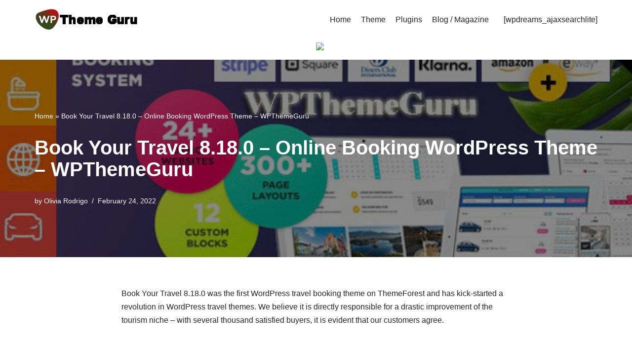

--- FILE ---
content_type: text/html; charset=UTF-8
request_url: https://wpthemeguru.com/book-your-travel-8-18-0-online-booking-wordpress-theme-wpthemeguru/
body_size: 17430
content:
<!DOCTYPE html><html lang="en-US"><head><script data-no-optimize="1">var litespeed_docref=sessionStorage.getItem("litespeed_docref");litespeed_docref&&(Object.defineProperty(document,"referrer",{get:function(){return litespeed_docref}}),sessionStorage.removeItem("litespeed_docref"));</script> <meta charset="UTF-8"><meta name="viewport" content="width=device-width, initial-scale=1, minimum-scale=1"><link rel="profile" href="http://gmpg.org/xfn/11"><link rel="pingback" href="https://wpthemeguru.com/xmlrpc.php"><meta name='robots' content='index, follow, max-image-preview:large, max-snippet:-1, max-video-preview:-1' /><title>Book Your Travel 8.18.0 - Online Booking WordPress Theme -</title><meta name="description" content="Book Your Travel 8.18.0 was the first WordPress travel booking theme on ThemeForest and has kick-started a revolution in WordPress themes." /><link rel="canonical" href="https://wpthemeguru.com/book-your-travel-8-18-0-online-booking-wordpress-theme-wpthemeguru/" /><meta property="og:locale" content="en_US" /><meta property="og:type" content="article" /><meta property="og:title" content="Book Your Travel 8.18.0 - Online Booking WordPress Theme - WPThemeGuru" /><meta property="og:description" content="Book Your Travel 8.18.0 was the first WordPress travel booking theme on ThemeForest and has kick-started a revolution in WordPress themes." /><meta property="og:url" content="https://wpthemeguru.com/book-your-travel-8-18-0-online-booking-wordpress-theme-wpthemeguru/" /><meta property="og:site_name" content="WP Theme Guru" /><meta property="article:published_time" content="2022-02-24T00:05:11+00:00" /><meta property="article:modified_time" content="2022-02-27T11:21:08+00:00" /><meta property="og:image" content="https://wpthemeguru.com/wp-content/uploads/2022/02/Book-Your-Travel-8.18.0.jpg" /><meta property="og:image:width" content="597" /><meta property="og:image:height" content="307" /><meta property="og:image:type" content="image/jpeg" /><meta name="author" content="Olivia Rodrigo" /><meta name="twitter:card" content="summary_large_image" /><meta name="twitter:title" content="Book Your Travel 8.18.0 - Online Booking WordPress Theme - WPThemeGuru" /><meta name="twitter:description" content="Book Your Travel 8.18.0 was the first WordPress travel booking theme on ThemeForest and has kick-started a revolution in WordPress themes." /><meta name="twitter:image" content="https://wpthemeguru.com/wp-content/uploads/2022/02/Book-Your-Travel-8.18.0.jpg" /><meta name="twitter:label1" content="Written by" /><meta name="twitter:data1" content="Olivia Rodrigo" /><meta name="twitter:label2" content="Est. reading time" /><meta name="twitter:data2" content="2 minutes" /> <script type="application/ld+json" class="yoast-schema-graph">{"@context":"https://schema.org","@graph":[{"@type":"Article","@id":"https://wpthemeguru.com/book-your-travel-8-18-0-online-booking-wordpress-theme-wpthemeguru/#article","isPartOf":{"@id":"https://wpthemeguru.com/book-your-travel-8-18-0-online-booking-wordpress-theme-wpthemeguru/"},"author":{"name":"Olivia Rodrigo","@id":"https://wpthemeguru.com/#/schema/person/d80643ef0454c3d897f5688410186e69"},"headline":"Book Your Travel 8.18.0 &#8211; Online Booking WordPress Theme &#8211; WPThemeGuru","datePublished":"2022-02-24T00:05:11+00:00","dateModified":"2022-02-27T11:21:08+00:00","mainEntityOfPage":{"@id":"https://wpthemeguru.com/book-your-travel-8-18-0-online-booking-wordpress-theme-wpthemeguru/"},"wordCount":204,"commentCount":0,"publisher":{"@id":"https://wpthemeguru.com/#organization"},"image":{"@id":"https://wpthemeguru.com/book-your-travel-8-18-0-online-booking-wordpress-theme-wpthemeguru/#primaryimage"},"thumbnailUrl":"https://wpthemeguru.com/wp-content/uploads/2022/02/Book-Your-Travel-8.18.0.jpg","keywords":["8.18.0","Book","Book Your Travel 8.18.0","Travel","Your"],"articleSection":["Theme","ThemeForest","WooCommerce","WordPress Themes"],"inLanguage":"en-US","potentialAction":[{"@type":"CommentAction","name":"Comment","target":["https://wpthemeguru.com/book-your-travel-8-18-0-online-booking-wordpress-theme-wpthemeguru/#respond"]}]},{"@type":"WebPage","@id":"https://wpthemeguru.com/book-your-travel-8-18-0-online-booking-wordpress-theme-wpthemeguru/","url":"https://wpthemeguru.com/book-your-travel-8-18-0-online-booking-wordpress-theme-wpthemeguru/","name":"Book Your Travel 8.18.0 - Online Booking WordPress Theme -","isPartOf":{"@id":"https://wpthemeguru.com/#website"},"primaryImageOfPage":{"@id":"https://wpthemeguru.com/book-your-travel-8-18-0-online-booking-wordpress-theme-wpthemeguru/#primaryimage"},"image":{"@id":"https://wpthemeguru.com/book-your-travel-8-18-0-online-booking-wordpress-theme-wpthemeguru/#primaryimage"},"thumbnailUrl":"https://wpthemeguru.com/wp-content/uploads/2022/02/Book-Your-Travel-8.18.0.jpg","datePublished":"2022-02-24T00:05:11+00:00","dateModified":"2022-02-27T11:21:08+00:00","description":"Book Your Travel 8.18.0 was the first WordPress travel booking theme on ThemeForest and has kick-started a revolution in WordPress themes.","breadcrumb":{"@id":"https://wpthemeguru.com/book-your-travel-8-18-0-online-booking-wordpress-theme-wpthemeguru/#breadcrumb"},"inLanguage":"en-US","potentialAction":[{"@type":"ReadAction","target":["https://wpthemeguru.com/book-your-travel-8-18-0-online-booking-wordpress-theme-wpthemeguru/"]}]},{"@type":"ImageObject","inLanguage":"en-US","@id":"https://wpthemeguru.com/book-your-travel-8-18-0-online-booking-wordpress-theme-wpthemeguru/#primaryimage","url":"https://wpthemeguru.com/wp-content/uploads/2022/02/Book-Your-Travel-8.18.0.jpg","contentUrl":"https://wpthemeguru.com/wp-content/uploads/2022/02/Book-Your-Travel-8.18.0.jpg","width":597,"height":307,"caption":"Book Your Travel"},{"@type":"BreadcrumbList","@id":"https://wpthemeguru.com/book-your-travel-8-18-0-online-booking-wordpress-theme-wpthemeguru/#breadcrumb","itemListElement":[{"@type":"ListItem","position":1,"name":"Home","item":"https://wpthemeguru.com/"},{"@type":"ListItem","position":2,"name":"Book Your Travel 8.18.0 &#8211; Online Booking WordPress Theme &#8211; WPThemeGuru"}]},{"@type":"WebSite","@id":"https://wpthemeguru.com/#website","url":"https://wpthemeguru.com/","name":"WP Theme Guru","description":"wpthemeguru.com | Download free WordPress themes, scripts, professional blogger templates, graphics and vectors with free content updates","publisher":{"@id":"https://wpthemeguru.com/#organization"},"potentialAction":[{"@type":"SearchAction","target":{"@type":"EntryPoint","urlTemplate":"https://wpthemeguru.com/?s={search_term_string}"},"query-input":{"@type":"PropertyValueSpecification","valueRequired":true,"valueName":"search_term_string"}}],"inLanguage":"en-US"},{"@type":"Organization","@id":"https://wpthemeguru.com/#organization","name":"WP Theme Guru","url":"https://wpthemeguru.com/","logo":{"@type":"ImageObject","inLanguage":"en-US","@id":"https://wpthemeguru.com/#/schema/logo/image/","url":"https://wpthemeguru.com/wp-content/uploads/2021/10/Favicon-lite.png","contentUrl":"https://wpthemeguru.com/wp-content/uploads/2021/10/Favicon-lite.png","width":90,"height":90,"caption":"WP Theme Guru"},"image":{"@id":"https://wpthemeguru.com/#/schema/logo/image/"}},{"@type":"Person","@id":"https://wpthemeguru.com/#/schema/person/d80643ef0454c3d897f5688410186e69","name":"Olivia Rodrigo","image":{"@type":"ImageObject","inLanguage":"en-US","@id":"https://wpthemeguru.com/#/schema/person/image/","url":"https://secure.gravatar.com/avatar/15c2bd91a2706dc3bfe28f8e3942f6d35a54931662f869cf927183b8e691d924?s=96&d=mm&r=g","contentUrl":"https://secure.gravatar.com/avatar/15c2bd91a2706dc3bfe28f8e3942f6d35a54931662f869cf927183b8e691d924?s=96&d=mm&r=g","caption":"Olivia Rodrigo"},"sameAs":["https://wpthemeguru.com"]}]}</script> <link rel='dns-prefetch' href='//www.googletagmanager.com' /><link rel="alternate" type="application/rss+xml" title="WP Theme Guru &raquo; Feed" href="https://wpthemeguru.com/feed/" /><link rel="alternate" type="application/rss+xml" title="WP Theme Guru &raquo; Comments Feed" href="https://wpthemeguru.com/comments/feed/" /><link rel="alternate" type="application/rss+xml" title="WP Theme Guru &raquo; Book Your Travel 8.18.0 &#8211; Online Booking WordPress Theme &#8211; WPThemeGuru Comments Feed" href="https://wpthemeguru.com/book-your-travel-8-18-0-online-booking-wordpress-theme-wpthemeguru/feed/" /><style id="litespeed-ccss">.wp-block-group{box-sizing:border-box}h1,h2{overflow-wrap:break-word}.wp-block-latest-posts.wp-block-latest-posts__list{list-style:none;padding-left:0}.wp-block-latest-posts.wp-block-latest-posts__list li{clear:both}ul{overflow-wrap:break-word}p{overflow-wrap:break-word}:root{--wp--preset--font-size--normal:16px;--wp--preset--font-size--huge:42px}.aligncenter{clear:both}.screen-reader-text{border:0;clip:rect(1px,1px,1px,1px);-webkit-clip-path:inset(50%);clip-path:inset(50%);height:1px;margin:-1px;overflow:hidden;padding:0;position:absolute;width:1px;word-wrap:normal!important}body{--wp--preset--color--black:#000;--wp--preset--color--cyan-bluish-gray:#abb8c3;--wp--preset--color--white:#fff;--wp--preset--color--pale-pink:#f78da7;--wp--preset--color--vivid-red:#cf2e2e;--wp--preset--color--luminous-vivid-orange:#ff6900;--wp--preset--color--luminous-vivid-amber:#fcb900;--wp--preset--color--light-green-cyan:#7bdcb5;--wp--preset--color--vivid-green-cyan:#00d084;--wp--preset--color--pale-cyan-blue:#8ed1fc;--wp--preset--color--vivid-cyan-blue:#0693e3;--wp--preset--color--vivid-purple:#9b51e0;--wp--preset--color--neve-link-color:var(--nv-primary-accent);--wp--preset--color--neve-link-hover-color:var(--nv-secondary-accent);--wp--preset--color--nv-site-bg:var(--nv-site-bg);--wp--preset--color--nv-light-bg:var(--nv-light-bg);--wp--preset--color--nv-dark-bg:var(--nv-dark-bg);--wp--preset--color--neve-text-color:var(--nv-text-color);--wp--preset--color--nv-text-dark-bg:var(--nv-text-dark-bg);--wp--preset--color--nv-c-1:var(--nv-c-1);--wp--preset--color--nv-c-2:var(--nv-c-2);--wp--preset--gradient--vivid-cyan-blue-to-vivid-purple:linear-gradient(135deg,rgba(6,147,227,1) 0%,#9b51e0 100%);--wp--preset--gradient--light-green-cyan-to-vivid-green-cyan:linear-gradient(135deg,#7adcb4 0%,#00d082 100%);--wp--preset--gradient--luminous-vivid-amber-to-luminous-vivid-orange:linear-gradient(135deg,rgba(252,185,0,1) 0%,rgba(255,105,0,1) 100%);--wp--preset--gradient--luminous-vivid-orange-to-vivid-red:linear-gradient(135deg,rgba(255,105,0,1) 0%,#cf2e2e 100%);--wp--preset--gradient--very-light-gray-to-cyan-bluish-gray:linear-gradient(135deg,#eee 0%,#a9b8c3 100%);--wp--preset--gradient--cool-to-warm-spectrum:linear-gradient(135deg,#4aeadc 0%,#9778d1 20%,#cf2aba 40%,#ee2c82 60%,#fb6962 80%,#fef84c 100%);--wp--preset--gradient--blush-light-purple:linear-gradient(135deg,#ffceec 0%,#9896f0 100%);--wp--preset--gradient--blush-bordeaux:linear-gradient(135deg,#fecda5 0%,#fe2d2d 50%,#6b003e 100%);--wp--preset--gradient--luminous-dusk:linear-gradient(135deg,#ffcb70 0%,#c751c0 50%,#4158d0 100%);--wp--preset--gradient--pale-ocean:linear-gradient(135deg,#fff5cb 0%,#b6e3d4 50%,#33a7b5 100%);--wp--preset--gradient--electric-grass:linear-gradient(135deg,#caf880 0%,#71ce7e 100%);--wp--preset--gradient--midnight:linear-gradient(135deg,#020381 0%,#2874fc 100%);--wp--preset--duotone--dark-grayscale:url('#wp-duotone-dark-grayscale');--wp--preset--duotone--grayscale:url('#wp-duotone-grayscale');--wp--preset--duotone--purple-yellow:url('#wp-duotone-purple-yellow');--wp--preset--duotone--blue-red:url('#wp-duotone-blue-red');--wp--preset--duotone--midnight:url('#wp-duotone-midnight');--wp--preset--duotone--magenta-yellow:url('#wp-duotone-magenta-yellow');--wp--preset--duotone--purple-green:url('#wp-duotone-purple-green');--wp--preset--duotone--blue-orange:url('#wp-duotone-blue-orange');--wp--preset--font-size--small:13px;--wp--preset--font-size--medium:20px;--wp--preset--font-size--large:36px;--wp--preset--font-size--x-large:42px}button{box-sizing:border-box;border-color:currentColor;text-align:center;font-family:var(--bodyFontFamily),var(--nv-fallback-ff)}button{box-sizing:border-box;background-color:var(--primaryBtnBg);color:var(--primaryBtnColor);border-style:solid;border-color:currentColor;fill:currentColor;border-width:var(--primaryBtnBorderWidth,0);border-radius:var(--primaryBtnBorderRadius,3px);padding:var(--primaryBtnPadding,13px 15px);font-weight:var(--btnFontWeight,700);font-size:var(--btnFs,var(--bodyFontSize));line-height:var(--btnLineHeight,1.6);letter-spacing:var(--btnLetterSpacing,var(--bodyLetterSpacing));text-transform:var(--btnTextTransform,none)}form input:read-write{border-style:solid;border-color:var(--formFieldBorderColor);border-width:var(--formFieldBorderWidth);border-radius:var(--formFieldBorderRadius,3px);background-color:var(--formFieldBgColor);color:var(--formFieldColor);padding:var(--formFieldPadding);text-transform:var(--formFieldTextTransform);font-weight:var(--formFieldFontWeight);font-family:var(--bodyFontFamily);font-size:var(--formFieldFontSize);letter-spacing:var(--formFieldLetterSpacing);line-height:var(--formFieldLineHeight)}form label{font-weight:var(--formLabelFontWeight,var(--bodyFontWeight));text-transform:var(--formLabelTextTransform);letter-spacing:var(--formLabelLetterSpacing);line-height:var(--formLabelLineHeight);font-size:var(--formLabelFontSize,var(--bodyFontSize))}.nv-meta-list li{font-weight:var(--fontWeight);text-transform:var(--textTransform);letter-spacing:var(--letterSpacing);line-height:var(--lineHeight);font-size:var(--fontSize)}.title.entry-title{font-size:var(--fontSize,var(--h1FontSize));font-weight:var(--fontWeight,var(--h1FontWeight));line-height:var(--lineHeight,var(--h1LineHeight));letter-spacing:var(--letterSpacing,var(--h1LetterSpacing));text-transform:var(--textTransform,var(--h1TextTransform))}.nv-html-content p,body,h1,h2,html,li,p,ul{margin:0;padding:0}h1,h2{font-size:100%;font-weight:400}ul{list-style:none}button,input{margin:0}html{box-sizing:border-box;-ms-overflow-style:scrollbar}*,:after,:before{box-sizing:border-box}img{height:auto;max-width:100%}.container{width:100%;padding-right:15px;padding-left:15px;margin:0 auto;max-width:var(--container)}.row{display:flex;flex-wrap:wrap;margin:0 -15px}.col{padding:0 15px;margin:0 auto;flex-grow:1;max-width:100%}html{font-size:100%;overflow-x:hidden}body{background-color:var(--nv-site-bg);color:var(--nv-text-color);font-size:var(--bodyFontSize);line-height:var(--bodyLineHeight);letter-spacing:var(--bodyLetterSpacing);font-family:var(--bodyFontFamily),var(--nv-fallback-ff);text-transform:var(--bodyTextTransform);font-weight:var(--bodyFontWeight);overflow-x:hidden;direction:ltr}h1,h2{margin-bottom:30px;font-family:var(--headingsFontFamily),var(--nv-fallback-ff)}p{margin-bottom:30px}a{--linkDeco:none;color:var(--nv-primary-accent);text-decoration:var(--linkDeco)}h1{font-size:var(--h1FontSize);font-weight:var(--h1FontWeight);line-height:var(--h1LineHeight);letter-spacing:var(--h1LetterSpacing);text-transform:var(--h1TextTransform)}h2{font-size:var(--h2FontSize);font-weight:var(--h2FontWeight);line-height:var(--h2LineHeight);letter-spacing:var(--h2LetterSpacing);text-transform:var(--h2TextTransform)}ul{padding-left:var(--listPad,0)}ul{list-style:var(--listStyle,none)}.show-on-focus{position:absolute;width:1px;height:1px;clip:rect(1px,1px,1px,1px);top:32px;background:var(--nv-site-bg);padding:10px 15px}.screen-reader-text{position:absolute;left:-10000px;top:auto;width:1px;height:1px;overflow:hidden}.nv-icon{fill:currentColor}.nv-search{display:flex}.site-logo{align-items:center;display:flex}.site-logo img{max-width:var(--maxWidth);display:block;margin:0 auto}.nav-ul{display:flex;flex-wrap:wrap;margin-right:calc(var(--spacing)/2*-1);margin-left:calc(var(--spacing)/2*-1)}.nav-ul li>a{display:flex;align-items:center;min-height:var(--height);color:var(--color);position:relative}.nav-ul>li{margin:0 calc(var(--spacing)/2)}.nav-ul li{display:block;position:relative}.header-menu-sidebar .nv-nav-wrap{width:100%}.header-menu-sidebar .nav-ul{--spacing:0;flex-direction:column;width:100%}.header-menu-sidebar .nav-ul li{width:100%}.header-menu-sidebar .nav-ul li:not([class*=block])>a{padding:15px 0;white-space:unset}.nv-nav-search{position:absolute;visibility:hidden;opacity:0;right:0;width:auto;padding:10px;z-index:100;background-color:var(--nv-site-bg);box-shadow:rgba(149,157,165,.2) 0 8px 24px;display:flex;align-items:center}.nv-nav-search .container{padding:0}.menu-item-nav-search{outline:0}.menu-item-nav-search svg{width:var(--iconSize);height:var(--iconSize)}.menu-item-nav-search.canvas .nv-nav-search{position:fixed;top:0;bottom:0;width:100%;display:flex;justify-content:center;align-items:center}.menu-item-nav-search.canvas .nv-nav-search .close-container{position:absolute;top:30px;text-align:right}.close-responsive-search{background:0;border:0;--primaryBtnHoverBg:0}.close-responsive-search>svg{fill:var(--nv-text-color);width:var(--formFieldFontSize);min-width:25px;min-height:25px}.navbar-toggle-wrapper{align-items:center}.navbar-toggle{--primaryBtnColor:var(--color);--primaryBtnHoverColor:var(--color);--primaryBtnBg:var(--bgColor,transparent);--primaryBtnHoverBg:var(--bgColor,transparent);--primaryBtnBorderWidth:var(--borderWidth,1px);--primaryBtnBorderRadius:var(--borderRadius,0);padding:var(--padding,10px 15px);box-shadow:none;display:flex;align-items:center}.icon-bar{background-color:currentColor;position:relative;display:block;width:15px;height:2px}.icon-bar:nth-child(2){margin:3px 0}.wrapper{display:flex;min-height:100vh;flex-direction:column;position:relative}body>.wrapper:not(.et-fb-iframe-ancestor){overflow:hidden}.neve-main{flex:1 auto}input[type=search]{display:inline-block;-webkit-appearance:none;-moz-appearance:none;appearance:none;outline:0;resize:vertical}button,input{line-height:inherit;box-sizing:border-box}::placeholder{color:inherit;opacity:.5}label{display:inline-block}.search-form{display:flex;max-width:100%;line-height:1;--primaryBtnBg:var(--formFieldBgColor);--primaryBtnHoverBg:var(--formFieldBgColor);--primaryBtnColor:var(--formFieldBorderColor);--primaryBtnHoverColor:var(--formFieldBorderColor)}.search-form svg{fill:var(--formFieldColor);width:var(--formFieldFontSize);opacity:.5;height:auto}.search-form .search-submit{display:flex;justify-content:center;align-items:center;min-width:45px;z-index:1;--primaryBtnBorderWidth:var(--formFieldBorderWidth);--primaryBtnBorderColor:var(--formFieldBorderColor);--primaryBtnBorderRadius:var(--formFieldBorderRadius);--primaryBtnPadding:var(--formFieldPadding);height:var(--height);border-bottom-left-radius:0;border-top-left-radius:0;border-left:0;position:relative}.search-form .search-submit:before{content:"";display:block;width:3px;height:100%;background-color:var(--formFieldBgColor);left:-3px;top:0;bottom:0;position:absolute}.search-form .search-field{overflow:hidden;text-overflow:ellipsis;height:var(--height);border-right:0;flex-grow:1;border-top-right-radius:0;border-bottom-right-radius:0;width:calc(100% - 45px);max-width:100%}.nv-meta-list{margin-bottom:20px;font-size:.9em}.nv-meta-list li,.nv-meta-list span{display:inline-block}.nv-meta-list li:not(:last-child):after{content:"/";padding:0 8px}.nv-meta-list .posted-on:not(.nv-show-updated) .updated{display:none}.entry-title{word-wrap:break-word}article{word-break:break-word}.nv-single-post-wrap>div:first-child{margin-top:60px}.nv-single-post-wrap>div:not(:last-child){margin-bottom:var(--spacing,60px)}.nv-post-cover{min-height:var(--height);padding:var(--padding);justify-content:var(--justify,center);display:flex;position:relative;background-size:cover;background-repeat:no-repeat;background-position:center}.nv-post-cover .nv-title-meta-wrap{color:var(--color,var(--nv-text-dark-bg));display:flex;flex-direction:column;z-index:1;align-self:var(--vAlign,flex-end)}.nv-post-cover .nv-title-meta-wrap>:last-child{margin-bottom:0}.nv-post-cover .nv-title-meta-wrap a{color:var(--color,var(--nv-text-dark-bg))}.nv-post-cover .container{display:flex;justify-content:var(--justify,center);text-align:var(--textAlign,center)}.nv-is-boxed a{color:var(--color,var(--nv-text-color))}.nv-overlay{background-color:var(--bgColor,var(--nv-dark-bg));mix-blend-mode:var(--blendMode,normal);opacity:calc(var(--opacity)/100);position:absolute;left:0;right:0;top:0;bottom:0}#comments input:not([type=submit]):not([type=checkbox]){width:100%}.nv-content-wrap{--listPad:20px;--listStyle:disc}.aligncenter{display:block;text-align:center;margin:0 auto}.nv-single-post-wrap{margin-bottom:60px}.nv-sidebar-wrap{padding:60px 15px;margin-bottom:20px;flex-grow:1}.widget{word-break:break-word;margin-bottom:40px}.widget ul{padding:0}.widget li{margin-top:10px}.nv-title-meta-wrap .neve-breadcrumbs-wrapper{margin-bottom:30px;display:block}.neve-breadcrumbs-wrapper{font-size:14px}.neve-breadcrumbs-wrapper a{color:#676767}.hfg-is-group{display:flex;align-items:center}.item--inner,.menu-item-nav-search,.nav-ul a,.site-logo{justify-content:var(--justify,flex-start);text-align:var(--textAlign,left)}@media (min-width:960px){.neve-main>.container .col{max-width:70%}.neve-main>.container>.row{flex-wrap:nowrap}.nv-sidebar-wrap{max-width:30%}.nv-sidebar-wrap.nv-right{padding-left:45px}}.header-menu-sidebar{padding:0;position:fixed;max-width:100%;top:0;z-index:999900;visibility:hidden;display:flex;height:100vh}.header-menu-sidebar .navbar-toggle-wrapper{display:flex;justify-content:flex-end;padding:8px 10px}.header-menu-sidebar .navbar-toggle-wrapper button.navbar-toggle{position:relative}.header-menu-sidebar-bg{background-color:var(--bgColor);color:var(--color);position:relative;display:flex;flex-direction:column;word-wrap:break-word;width:100%}.header-menu-sidebar-inner{padding:20px 0;overflow-x:hidden;height:100%;display:none;opacity:0}.header-menu-sidebar-inner .item--inner{width:100%}.menu_sidebar_slide_left .header-menu-sidebar{left:0;transform:translateX(-100%)}.hfg-ov{top:0;bottom:0;right:0;left:0;background:rgba(0,0,0,.5);position:fixed;transform:translate3d(0,0,0);z-index:999899;visibility:hidden;opacity:0}.site-header{position:relative}.site-header .header--row-inner{align-items:center;display:flex}.builder-item{margin:4px 0;position:relative;min-height:1px;padding-right:15px;padding-left:15px}@media (min-width:960px){.builder-item{margin:8px 0}}.hfg-slot{display:flex;align-items:center}.hfg-slot.right{justify-content:flex-end}.header-menu-sidebar-bg,[class*=row-inner]{position:relative;background-image:var(--bgImage,none);background-position:var(--bgPosition,center);background-repeat:no-repeat;background-size:cover;background-attachment:var(--bgAttachment)}.header-menu-sidebar-bg:before,[class*=row-inner]:before{display:block;width:100%;top:0;bottom:0;position:absolute;content:"";background-color:var(--overlayColor);opacity:var(--bgOverlayOpacity)}[class*=row-inner]:not(.footer--row-inner){border-bottom:var(--rowBWidth,0) solid var(--rowBColor)}[data-row-id]{color:var(--color);background:var(--bgColor)}[data-row-id] a{color:var(--color)}[data-row-id] .row{display:grid;grid-template-columns:auto auto;min-height:var(--height,auto)}.hfg_header.site-header{box-shadow:0 -1px 3px rgba(0,0,0,.1)}.header .builder-item .item--inner[class*=nav-icon]{padding:0!important}@media (min-width:960px){.hide-on-desktop{display:none}}@media (max-width:959px){.hide-on-tablet{display:none}}@media (max-width:576px){.hide-on-mobile{display:none}}.builder-item .item--inner{color:var(--color);font-family:var(--fontFamily,var(--bodyFontFamily));font-size:var(--fontSize,var(--bodyFontSize));line-height:var(--lineHeight,var(--bodyLineHeight));letter-spacing:var(--letterSpacing,var(--bodyLetterSpacing));font-weight:var(--fontWeight,var(--bodyFontWeight));text-transform:var(--textTransform,var(--bodyTextTransform));padding:var(--padding,0);margin:var(--margin,0);position:relative}.builder-item .item--inner.has_menu{position:unset}.nv-meta-list li.meta:not(:last-child):after{content:"/"}:root{--container:748px;--postWidth:100%;--primaryBtnBg:var(--nv-primary-accent);--primaryBtnHoverBg:var(--nv-primary-accent);--primaryBtnColor:#fff;--secondaryBtnColor:var(--nv-primary-accent);--primaryBtnHoverColor:#fff;--secondaryBtnHoverColor:var(--nv-primary-accent);--primaryBtnBorderRadius:3px;--secondaryBtnBorderRadius:3px;--secondaryBtnBorderWidth:3px;--btnPadding:13px 15px;--primaryBtnPadding:13px 15px;--secondaryBtnPadding:10px 12px;--bodyFontFamily:Arial,Helvetica,sans-serif;--bodyFontSize:15px;--bodyLineHeight:1.6;--bodyLetterSpacing:0px;--bodyFontWeight:400;--h1FontSize:36px;--h1FontWeight:700;--h1LineHeight:1.2;--h1LetterSpacing:0px;--h1TextTransform:none;--h2FontSize:28px;--h2FontWeight:700;--h2LineHeight:1.3;--h2LetterSpacing:0px;--h2TextTransform:none;--h3FontSize:24px;--h3FontWeight:700;--h3LineHeight:1.4;--h3LetterSpacing:0px;--h3TextTransform:none;--h4FontSize:20px;--h4FontWeight:700;--h4LineHeight:1.6;--h4LetterSpacing:0px;--h4TextTransform:none;--h5FontSize:16px;--h5FontWeight:700;--h5LineHeight:1.6;--h5LetterSpacing:0px;--h5TextTransform:none;--h6FontSize:14px;--h6FontWeight:700;--h6LineHeight:1.6;--h6LetterSpacing:0px;--h6TextTransform:none;--formFieldBorderWidth:2px;--formFieldBorderRadius:3px;--formFieldBgColor:var(--nv-site-bg);--formFieldBorderColor:#ddd;--formFieldColor:var(--nv-text-color);--formFieldPadding:10px 12px}.nv-meta-list{--avatarSize:20px}.single .nv-meta-list{--avatarSize:20px}.nv-post-cover{--height:250px;--padding:40px 15px;--justify:flex-start;--textAlign:left;--vAlign:center}.nv-post-cover .nv-title-meta-wrap{--textAlign:left}.nv-overlay{--opacity:50;--blendMode:darken}.header-main{--rowBColor:var(--nv-light-bg);--color:var(--nv-text-color);--bgColor:var(--nv-site-bg)}.header-menu-sidebar-bg{--justify:flex-start;--textAlign:left;--flexG:1;--color:var(--nv-text-color);--bgColor:var(--nv-site-bg)}.header-menu-sidebar{width:360px}.builder-item--logo{--maxWidth:120px;--padding:10px 0;--margin:0;--textAlign:center;--justify:center}.builder-item--nav-icon,.header-menu-sidebar .close-sidebar-panel .navbar-toggle{--borderRadius:0}.builder-item--nav-icon{--padding:10px 15px;--margin:0}.builder-item--primary-menu{--hoverColor:var(--nv-secondary-accent);--activeColor:var(--nv-primary-accent);--spacing:20px;--height:25px;--padding:0;--margin:0;--fontSize:1em;--lineHeight:1.6;--letterSpacing:0px;--fontWeight:500;--textTransform:none;--iconSize:1em}.builder-item--header_search_responsive{--iconSize:15px;--formFieldFontSize:14px;--formFieldBorderWidth:2px;--formFieldBorderRadius:2px;--height:40px;--padding:0 10px;--margin:0}.builder-item--custom_html_2{--padding:0;--margin:0;--fontSize:1em;--lineHeight:1.6;--letterSpacing:0px;--fontWeight:500;--textTransform:none;--iconSize:1em;--textAlign:left;--justify:flex-start}.scroll-to-top{--color:var(--nv-text-dark-bg);--padding:8px 10px;--borderRadius:3px;--bgColor:var(--nv-primary-accent);--hoverColor:var(--nv-text-dark-bg);--hoverBgColor:var(--nv-primary-accent);--size:16px}@media (min-width:576px){:root{--container:992px;--postWidth:50%;--btnPadding:13px 15px;--primaryBtnPadding:13px 15px;--secondaryBtnPadding:10px 12px;--bodyFontSize:16px;--bodyLineHeight:1.6;--bodyLetterSpacing:0px;--h1FontSize:38px;--h1LineHeight:1.2;--h1LetterSpacing:0px;--h2FontSize:30px;--h2LineHeight:1.2;--h2LetterSpacing:0px;--h3FontSize:26px;--h3LineHeight:1.4;--h3LetterSpacing:0px;--h4FontSize:22px;--h4LineHeight:1.5;--h4LetterSpacing:0px;--h5FontSize:18px;--h5LineHeight:1.6;--h5LetterSpacing:0px;--h6FontSize:14px;--h6LineHeight:1.6;--h6LetterSpacing:0px}.nv-meta-list{--avatarSize:20px}.single .nv-meta-list{--avatarSize:20px}.nv-post-cover{--height:320px;--padding:60px 30px;--justify:flex-start;--textAlign:left;--vAlign:center}.nv-post-cover .nv-title-meta-wrap{--textAlign:left}.header-menu-sidebar-bg{--justify:flex-start;--textAlign:left;--flexG:1}.header-menu-sidebar{width:360px}.builder-item--logo{--maxWidth:120px;--padding:10px 0;--margin:0;--textAlign:center;--justify:center}.builder-item--nav-icon{--padding:10px 15px;--margin:0}.builder-item--primary-menu{--spacing:20px;--height:25px;--padding:0;--margin:0;--fontSize:1em;--lineHeight:1.6;--letterSpacing:0px;--iconSize:1em}.builder-item--header_search_responsive{--formFieldFontSize:14px;--formFieldBorderWidth:2px;--formFieldBorderRadius:2px;--height:40px;--padding:0 10px;--margin:0}.builder-item--custom_html_2{--padding:0;--margin:0;--fontSize:1em;--lineHeight:1.6;--letterSpacing:0px;--iconSize:1em;--textAlign:left;--justify:flex-start}.scroll-to-top{--padding:8px 10px;--size:16px}}@media (min-width:960px){:root{--container:1170px;--postWidth:33.333333333333%;--btnPadding:13px 15px;--primaryBtnPadding:13px 15px;--secondaryBtnPadding:10px 12px;--bodyFontSize:16px;--bodyLineHeight:1.7;--bodyLetterSpacing:0px;--h1FontSize:40px;--h1LineHeight:1.1;--h1LetterSpacing:0px;--h2FontSize:32px;--h2LineHeight:1.2;--h2LetterSpacing:0px;--h3FontSize:28px;--h3LineHeight:1.4;--h3LetterSpacing:0px;--h4FontSize:24px;--h4LineHeight:1.5;--h4LetterSpacing:0px;--h5FontSize:20px;--h5LineHeight:1.6;--h5LetterSpacing:0px;--h6FontSize:16px;--h6LineHeight:1.6;--h6LetterSpacing:0px}.neve-main>.single-post-container .nv-single-post-wrap.col{max-width:70%}.neve-main>.single-post-container .nv-sidebar-wrap{max-width:30%}.nv-meta-list{--avatarSize:20px}.single .nv-meta-list{--avatarSize:20px}.nv-post-cover{--height:400px;--padding:60px 40px;--justify:flex-start;--textAlign:left;--vAlign:center}.nv-post-cover .nv-title-meta-wrap{--textAlign:left}.header-menu-sidebar-bg{--justify:flex-start;--textAlign:left;--flexG:1}.header-menu-sidebar{width:360px}.builder-item--logo{--maxWidth:213px;--padding:10px 0;--margin:0;--textAlign:center;--justify:center}.builder-item--nav-icon{--padding:10px 15px;--margin:0}.builder-item--primary-menu{--spacing:20px;--height:25px;--padding:0;--margin:0;--fontSize:1em;--lineHeight:1.6;--letterSpacing:0px;--iconSize:1em}.builder-item--header_search_responsive{--formFieldFontSize:14px;--formFieldBorderWidth:2px;--formFieldBorderRadius:2px;--height:40px;--padding:0 10px;--margin:0}.builder-item--custom_html_2{--padding:0;--margin:0;--fontSize:1em;--lineHeight:1.6;--letterSpacing:0px;--iconSize:1em;--textAlign:left;--justify:flex-start}.scroll-to-top{--padding:8px 10px;--size:16px}}.scroll-to-top{right:20px;border:none;position:fixed;bottom:30px;display:none;opacity:0;visibility:hidden;align-items:center;justify-content:center;z-index:999}@supports (-webkit-overflow-scrolling:touch){.scroll-to-top{bottom:74px}}.scroll-to-top.scroll-show-mobile{display:flex}@media (min-width:960px){.scroll-to-top{display:flex}}.scroll-to-top{color:var(--color);padding:var(--padding);border-radius:var(--borderRadius);background-color:var(--bgColor)}.scroll-to-top-icon{width:var(--size);height:var(--size)}:root{--nv-primary-accent:#2f5aae;--nv-secondary-accent:#2f5aae;--nv-site-bg:#fff;--nv-light-bg:#f4f5f7;--nv-dark-bg:#121212;--nv-text-color:#272626;--nv-text-dark-bg:#fff;--nv-c-1:#9463ae;--nv-c-2:#be574b;--nv-fallback-ff:Arial,Helvetica,sans-serif}.hfg_header{width:100%;z-index:99999}.hfg_header .header--row{max-height:700px}.nv--yoast-breadcrumb{margin:0}.nv--yoast-breadcrumb a{color:var(--linkColor)}@media (min-width:960px){.hfg_header:not(.has-sticky-rows--desktop):not(.neve-transparent-header){position:static}}</style><link rel="preload" data-asynced="1" data-optimized="2" as="style" onload="this.onload=null;this.rel='stylesheet'" href="https://wpthemeguru.com/wp-content/litespeed/ucss/dc1ce3a981f597779afc23979c4e51f3.css?ver=26de2" /><script type="litespeed/javascript">!function(a){"use strict";var b=function(b,c,d){function e(a){return h.body?a():void setTimeout(function(){e(a)})}function f(){i.addEventListener&&i.removeEventListener("load",f),i.media=d||"all"}var g,h=a.document,i=h.createElement("link");if(c)g=c;else{var j=(h.body||h.getElementsByTagName("head")[0]).childNodes;g=j[j.length-1]}var k=h.styleSheets;i.rel="stylesheet",i.href=b,i.media="only x",e(function(){g.parentNode.insertBefore(i,c?g:g.nextSibling)});var l=function(a){for(var b=i.href,c=k.length;c--;)if(k[c].href===b)return a();setTimeout(function(){l(a)})};return i.addEventListener&&i.addEventListener("load",f),i.onloadcssdefined=l,l(f),i};"undefined"!=typeof exports?exports.loadCSS=b:a.loadCSS=b}("undefined"!=typeof global?global:this);!function(a){if(a.loadCSS){var b=loadCSS.relpreload={};if(b.support=function(){try{return a.document.createElement("link").relList.supports("preload")}catch(b){return!1}},b.poly=function(){for(var b=a.document.getElementsByTagName("link"),c=0;c<b.length;c++){var d=b[c];"preload"===d.rel&&"style"===d.getAttribute("as")&&(a.loadCSS(d.href,d,d.getAttribute("media")),d.rel=null)}},!b.support()){b.poly();var c=a.setInterval(b.poly,300);a.addEventListener&&a.addEventListener("load",function(){b.poly(),a.clearInterval(c)}),a.attachEvent&&a.attachEvent("onload",function(){a.clearInterval(c)})}}}(this);</script><link rel="preload" as="image" href="https://wpthemeguru.com/wp-content/uploads/2021/09/cropped-WP-Theme-Guru-Logo-233x33-1.png.webp"><link rel="preload" as="image" href="https://wpthemeguru.com/wp-content/uploads/2021/09/cropped-WP-Theme-Guru-Logo-233x33-1.png.webp"><link rel="preload" as="image" href="https://wpthemeguru.com/wp-content/uploads/2022/02/Book-Your-Travel-8.18.0.jpg"> <script type="litespeed/javascript" data-src="https://www.googletagmanager.com/gtag/js?id=G-RYGT1DBMWP" id="google_gtagjs-js"></script> <script id="google_gtagjs-js-after" type="litespeed/javascript">window.dataLayer=window.dataLayer||[];function gtag(){dataLayer.push(arguments)}
gtag("set","linker",{"domains":["wpthemeguru.com"]});gtag("js",new Date());gtag("set","developer_id.dZTNiMT",!0);gtag("config","G-RYGT1DBMWP")</script> <link rel="https://api.w.org/" href="https://wpthemeguru.com/wp-json/" /><link rel="alternate" title="JSON" type="application/json" href="https://wpthemeguru.com/wp-json/wp/v2/posts/7101" /><link rel="EditURI" type="application/rsd+xml" title="RSD" href="https://wpthemeguru.com/xmlrpc.php?rsd" /><meta name="generator" content="WordPress 6.8.3" /><link rel='shortlink' href='https://wpthemeguru.com/?p=7101' /><link rel="alternate" title="oEmbed (JSON)" type="application/json+oembed" href="https://wpthemeguru.com/wp-json/oembed/1.0/embed?url=https%3A%2F%2Fwpthemeguru.com%2Fbook-your-travel-8-18-0-online-booking-wordpress-theme-wpthemeguru%2F" /><link rel="alternate" title="oEmbed (XML)" type="text/xml+oembed" href="https://wpthemeguru.com/wp-json/oembed/1.0/embed?url=https%3A%2F%2Fwpthemeguru.com%2Fbook-your-travel-8-18-0-online-booking-wordpress-theme-wpthemeguru%2F&#038;format=xml" /><meta name="generator" content="Site Kit by Google 1.165.0" /><meta name='ir-site-verification-token' value='524422175'>
 <script type="litespeed/javascript">(function(w,d,s,l,i){w[l]=w[l]||[];w[l].push({'gtm.start':new Date().getTime(),event:'gtm.js'});var f=d.getElementsByTagName(s)[0],j=d.createElement(s),dl=l!='dataLayer'?'&l='+l:'';j.async=!0;j.src='https://www.googletagmanager.com/gtm.js?id='+i+dl;f.parentNode.insertBefore(j,f)})(window,document,'script','dataLayer','GTM-T6T3F3T')</script> <link rel="icon" href="https://wpthemeguru.com/wp-content/uploads/2021/09/cropped-Favicon-lite-32x32.png" sizes="32x32" /><link rel="icon" href="https://wpthemeguru.com/wp-content/uploads/2021/09/cropped-Favicon-lite-192x192.png" sizes="192x192" /><link rel="apple-touch-icon" href="https://wpthemeguru.com/wp-content/uploads/2021/09/cropped-Favicon-lite-180x180.png" /><meta name="msapplication-TileImage" content="https://wpthemeguru.com/wp-content/uploads/2021/09/cropped-Favicon-lite-270x270.png" /></head><body  class="wp-singular post-template-default single single-post postid-7101 single-format-standard wp-custom-logo wp-theme-neve  nv-blog-grid nv-sidebar-full-width menu_sidebar_slide_left" id="neve_body"  >
<noscript>
<iframe data-lazyloaded="1" src="about:blank" data-litespeed-src="https://www.googletagmanager.com/ns.html?id=GTM-T6T3F3T" height="0" width="0" style="display:none;visibility:hidden"></iframe>
</noscript><div class="wrapper"><header class="header"  >
<a class="neve-skip-link show-on-focus" href="#content" >
Skip to content		</a><div id="header-grid"  class="hfg_header site-header"><nav class="header--row header-main hide-on-mobile hide-on-tablet layout-full-contained nv-navbar is_sticky header--row"
data-row-id="main" data-show-on="desktop"><div
class="header--row-inner header-main-inner"><div class="container"><div
class="row row--wrapper"
data-section="hfg_header_layout_main" ><div class="hfg-slot left"><div class="builder-item desktop-center"><div class="item--inner builder-item--logo"
data-section="title_tagline"
data-item-id="logo"><div class="site-logo">
<a class="brand" href="https://wpthemeguru.com/" aria-label="WP Theme Guru wpthemeguru.com | Download free WordPress themes, scripts, professional blogger templates, graphics and vectors with free content updates" rel="home"><img width="233" height="46" src="https://wpthemeguru.com/wp-content/uploads/2021/09/cropped-WP-Theme-Guru-Logo-233x33-1.png.webp" class="neve-site-logo skip-lazy" alt="" data-variant="logo" decoding="sync" fetchpriority="high"/></a></div></div></div></div><div class="hfg-slot right"><div class="builder-item has-nav"><div class="item--inner builder-item--primary-menu has_menu"
data-section="header_menu_primary"
data-item-id="primary-menu"><div class="nv-nav-wrap"><div role="navigation" class="nav-menu-primary"
aria-label="Primary Menu"><ul id="nv-primary-navigation-main" class="primary-menu-ul nav-ul menu-desktop"><li id="menu-item-6736" class="menu-item menu-item-type-custom menu-item-object-custom menu-item-home menu-item-6736"><div class="wrap"><a href="https://wpthemeguru.com">Home</a></div></li><li id="menu-item-6732" class="menu-item menu-item-type-taxonomy menu-item-object-category current-post-ancestor current-menu-parent current-post-parent menu-item-6732"><div class="wrap"><a href="https://wpthemeguru.com/category/theme-download/">Theme</a></div></li><li id="menu-item-6733" class="menu-item menu-item-type-taxonomy menu-item-object-category menu-item-6733"><div class="wrap"><a href="https://wpthemeguru.com/category/plugins/">Plugins</a></div></li><li id="menu-item-6735" class="menu-item menu-item-type-taxonomy menu-item-object-category menu-item-6735"><div class="wrap"><a href="https://wpthemeguru.com/category/blog-magazine/">Blog / Magazine</a></div></li></ul></div></div></div></div><div class="builder-item desktop-left"><div class="item--inner builder-item--custom_html_2"
data-section="custom_html_2"
data-item-id="custom_html_2"><div class="nv-html-content"><p>[wpdreams_ajaxsearchlite]</p></div></div></div></div></div></div></div></nav><div class="header--row header-bottom hide-on-mobile hide-on-tablet layout-full-contained has-center header--row"
data-row-id="bottom" data-show-on="desktop"><div
class="header--row-inner header-bottom-inner"><div class="container"><div
class="row row--wrapper"
data-section="hfg_header_layout_bottom" ><div class="hfg-slot left"></div><div class="hfg-slot center"><div class="builder-item desktop-left"><div class="item--inner builder-item--custom_html"
data-section="custom_html"
data-item-id="custom_html"><div class="nv-html-content"><p><a href="https://1.envato.market/c/4039124/522997/4415" target="_top" id="522997"><img data-lazyloaded="1" src="[data-uri]" width="728" height="12" data-src="//a.impactradius-go.com/display-ad/4415-522997" border="0" alt="" /></a><img data-lazyloaded="1" src="[data-uri]" width="1" height="1" data-src="https://1.envato.market/i/4039124/522997/4415" style="position: absolute" border="0" /></p></div></div></div></div><div class="hfg-slot right"></div></div></div></div></div><nav class="header--row header-main hide-on-desktop layout-full-contained nv-navbar header--row"
data-row-id="main" data-show-on="mobile"><div
class="header--row-inner header-main-inner"><div class="container"><div
class="row row--wrapper"
data-section="hfg_header_layout_main" ><div class="hfg-slot left"><div class="builder-item mobile-center tablet-center"><div class="item--inner builder-item--logo"
data-section="title_tagline"
data-item-id="logo"><div class="site-logo">
<a class="brand" href="https://wpthemeguru.com/" aria-label="WP Theme Guru wpthemeguru.com | Download free WordPress themes, scripts, professional blogger templates, graphics and vectors with free content updates" rel="home"><img width="233" height="46" src="https://wpthemeguru.com/wp-content/uploads/2021/09/cropped-WP-Theme-Guru-Logo-233x33-1.png.webp" class="neve-site-logo skip-lazy" alt="" data-variant="logo" decoding="sync" fetchpriority="high"/></a></div></div></div></div><div class="hfg-slot right"><div class="builder-item tablet-left mobile-left hfg-is-group"><div class="item--inner builder-item--nav-icon"
data-section="header_menu_icon"
data-item-id="nav-icon"><div class="menu-mobile-toggle item-button navbar-toggle-wrapper">
<button type="button" class=" navbar-toggle"
value="Navigation Menu"
aria-label="Navigation Menu "
aria-expanded="false" onclick="if('undefined' !== typeof toggleAriaClick ) { toggleAriaClick() }">
<span class="bars">
<span class="icon-bar"></span>
<span class="icon-bar"></span>
<span class="icon-bar"></span>
</span>
<span class="screen-reader-text">Navigation Menu</span>
</button></div></div><div class="item--inner builder-item--header_search_responsive"
data-section="header_search_responsive"
data-item-id="header_search_responsive"><div class="nv-search-icon-component" ><div  class="menu-item-nav-search canvas">
<a aria-label="Search" href="#" class="nv-icon nv-search" >
<svg width="15" height="15" viewBox="0 0 1792 1792" xmlns="http://www.w3.org/2000/svg"><path d="M1216 832q0-185-131.5-316.5t-316.5-131.5-316.5 131.5-131.5 316.5 131.5 316.5 316.5 131.5 316.5-131.5 131.5-316.5zm512 832q0 52-38 90t-90 38q-54 0-90-38l-343-342q-179 124-399 124-143 0-273.5-55.5t-225-150-150-225-55.5-273.5 55.5-273.5 150-225 225-150 273.5-55.5 273.5 55.5 225 150 150 225 55.5 273.5q0 220-124 399l343 343q37 37 37 90z" /></svg>
</a><div class="nv-nav-search" aria-label="search"><div class="form-wrap container responsive-search"><form role="search"
method="get"
class="search-form"
action="https://wpthemeguru.com/">
<label>
<span class="screen-reader-text">Search for...</span>
</label>
<input type="search"
class="search-field"
aria-label="Search"
placeholder="Search for..."
value=""
name="s"/>
<button type="submit"
class="search-submit nv-submit"
aria-label="Search">
<span class="nv-search-icon-wrap">
<span class="nv-icon nv-search" >
<svg width="15" height="15" viewBox="0 0 1792 1792" xmlns="http://www.w3.org/2000/svg"><path d="M1216 832q0-185-131.5-316.5t-316.5-131.5-316.5 131.5-131.5 316.5 131.5 316.5 316.5 131.5 316.5-131.5 131.5-316.5zm512 832q0 52-38 90t-90 38q-54 0-90-38l-343-342q-179 124-399 124-143 0-273.5-55.5t-225-150-150-225-55.5-273.5 55.5-273.5 150-225 225-150 273.5-55.5 273.5 55.5 225 150 150 225 55.5 273.5q0 220-124 399l343 343q37 37 37 90z" /></svg>
</span>			</span>
</button></form></div><div class="close-container container responsive-search">
<button  class="close-responsive-search" aria-label="Close"
>
<svg width="50" height="50" viewBox="0 0 20 20" fill="#555555"><path d="M14.95 6.46L11.41 10l3.54 3.54l-1.41 1.41L10 11.42l-3.53 3.53l-1.42-1.42L8.58 10L5.05 6.47l1.42-1.42L10 8.58l3.54-3.53z"/></svg>
</button></div></div></div></div></div></div></div></div></div></div></nav><div
id="header-menu-sidebar" class="header-menu-sidebar tcb menu-sidebar-panel slide_left hfg-pe"
data-row-id="sidebar"><div id="header-menu-sidebar-bg" class="header-menu-sidebar-bg"><div class="close-sidebar-panel navbar-toggle-wrapper">
<button type="button" class="hamburger is-active  navbar-toggle active" 					value="Navigation Menu"
aria-label="Navigation Menu "
aria-expanded="false" onclick="if('undefined' !== typeof toggleAriaClick ) { toggleAriaClick() }">
<span class="bars">
<span class="icon-bar"></span>
<span class="icon-bar"></span>
<span class="icon-bar"></span>
</span>
<span class="screen-reader-text">
Navigation Menu					</span>
</button></div><div id="header-menu-sidebar-inner" class="header-menu-sidebar-inner tcb "><div class="builder-item has-nav"><div class="item--inner builder-item--primary-menu has_menu"
data-section="header_menu_primary"
data-item-id="primary-menu"><div class="nv-nav-wrap"><div role="navigation" class="nav-menu-primary"
aria-label="Primary Menu"><ul id="nv-primary-navigation-sidebar" class="primary-menu-ul nav-ul menu-mobile"><li class="menu-item menu-item-type-custom menu-item-object-custom menu-item-home menu-item-6736"><div class="wrap"><a href="https://wpthemeguru.com">Home</a></div></li><li class="menu-item menu-item-type-taxonomy menu-item-object-category current-post-ancestor current-menu-parent current-post-parent menu-item-6732"><div class="wrap"><a href="https://wpthemeguru.com/category/theme-download/">Theme</a></div></li><li class="menu-item menu-item-type-taxonomy menu-item-object-category menu-item-6733"><div class="wrap"><a href="https://wpthemeguru.com/category/plugins/">Plugins</a></div></li><li class="menu-item menu-item-type-taxonomy menu-item-object-category menu-item-6735"><div class="wrap"><a href="https://wpthemeguru.com/category/blog-magazine/">Blog / Magazine</a></div></li></ul></div></div></div></div></div></div></div><div class="header-menu-sidebar-overlay hfg-ov hfg-pe" onclick="if('undefined' !== typeof toggleAriaClick ) { toggleAriaClick() }"></div></div><div id="page-header-grid"  class="hfg_page_header page-header"></div></header><div class="nv-post-cover" style="background-image:url(https://wpthemeguru.com/wp-content/uploads/2022/02/Book-Your-Travel-8.18.0.jpg);"><div class="nv-overlay"></div><div class="container"><div class="nv-title-meta-wrap "><small class="nv--yoast-breadcrumb neve-breadcrumbs-wrapper"><span><span><a href="https://wpthemeguru.com/">Home</a></span> » <span class="breadcrumb_last" aria-current="page">Book Your Travel 8.18.0 &#8211; Online Booking WordPress Theme &#8211; WPThemeGuru</span></span></small><h1 class="title entry-title">Book Your Travel 8.18.0 &#8211; Online Booking WordPress Theme &#8211; WPThemeGuru</h1><ul class="nv-meta-list"><li  class="meta author vcard "><span class="author-name fn">by <a href="https://wpthemeguru.com/author/olivia/" title="Posts by Olivia Rodrigo" rel="author">Olivia Rodrigo</a></span></li><li class="meta date posted-on "><time class="entry-date published" datetime="2022-02-24T00:05:11+00:00" content="2022-02-24">February 24, 2022</time><time class="updated" datetime="2022-02-27T11:21:08+00:00">February 27, 2022</time></li></ul></div></div></div><main id="content" class="neve-main"><div class="container single-post-container"><div class="row"><article id="post-7101"
class="nv-single-post-wrap col post-7101 post type-post status-publish format-standard has-post-thumbnail hentry category-theme-download category-themeforest category-woocommerce category-wordpress-themes tag-8-18-0 tag-book tag-book-your-travel-8-18-0 tag-travel tag-your"><div class="nv-content-wrap entry-content"><p>Book Your Travel 8.18.0 was the first WordPress travel booking theme on ThemeForest and has kick-started a revolution in WordPress travel themes. We believe it is directly responsible for a drastic improvement of the tourism niche – with several thousand satisfied buyers, it is evident that our customers agree.</p><p>&nbsp;</p><p><img fetchpriority="high" decoding="sync" class="size-full wp-image-7103 aligncenter" src="https://wpthemeguru.com/wp-content/uploads/2022/02/Book-Your-Travel-8.18.0.jpg" alt="Book Your Travel 8.18.0" width="597" height="307" srcset="https://wpthemeguru.com/wp-content/uploads/2022/02/Book-Your-Travel-8.18.0.jpg 597w, https://wpthemeguru.com/wp-content/uploads/2022/02/Book-Your-Travel-8.18.0-300x154.jpg 300w" sizes="(max-width: 597px) 100vw, 597px"/></p><p>&nbsp;</p><p>An accurate availability checker, advanced search filtering, marketplace area. Where users (vendors) can submit and manage their listings, availability, rates, and bookings, user review system, and much more.</p><p>&nbsp;</p><p><strong>Features</strong></p><ul><li><strong>Room Booking:</strong> for hotels, hostels, bed and breakfasts, inns, guest houses, etc.</li><li><strong>Single Property Booking:</strong> for villas, apartments, chalets, houses, etc.</li><li><strong>Tour Booking:</strong> for tours, trips, vacations, expeditions, etc.</li><li><strong>Rent A Car Booking:</strong> including pick-up and drop-off locations.</li><li><strong>Cruise Booking:</strong> complete cruise cabins/staterooms <a href="https://en.wikipedia.org/wiki/WordPress">management</a> and booking.</li><li><strong>Travel Agency mode:</strong> easily cross-sell any of the services listed above.</li><li><strong>Deposits / Partial payments:</strong> let users pay only a percentage ( ) of the price to guarantee their booking.</li></ul><p><b>Demo</b></p><blockquote class="tr_bq"><p>https://li-nk.us/RaMKT</p></blockquote><h2><b>Download Book Your Travel 8.18.0 &#8211; Online Booking WordPress Theme</b></h2><blockquote class="tr_bq"><p>https://li-nk.us/oNjxC</p></blockquote><p><strong>See More&#8230;</strong></p><p><a href="https://wpthemeguru.com/divi-theme-v4-14-7-nulled-the-most-popular-theme-wpthemeguru/" rel="bookmark">Divi Theme v4.14.7 Nulled – The Most Popular Theme – WPThemeGuru</a><br />
<a href="https://wpthemeguru.com/total-v5-3-1-responsive-multi-purpose-theme-wpthemeguru/" rel="bookmark">Total v5.3.1 – Responsive Multi-Purpose Theme – WPThemeGuru</a><br />
<a href="https://wpthemeguru.com/enfold-v4-3-responsive-multi-purpose-theme-wpthemeguru/" rel="bookmark">Enfold v4.3 – Responsive Multi-Purpose Theme – WPThemeGuru</a></p></div><div class="nv-tags-list"><span>Tags:</span><a href=https://wpthemeguru.com/tag/8-18-0/ title="8.18.0" class=8-18-0 rel="tag">8.18.0</a><a href=https://wpthemeguru.com/tag/book/ title="Book" class=book rel="tag">Book</a><a href=https://wpthemeguru.com/tag/book-your-travel-8-18-0/ title="Book Your Travel 8.18.0" class=book-your-travel-8-18-0 rel="tag">Book Your Travel 8.18.0</a><a href=https://wpthemeguru.com/tag/travel/ title="Travel" class=travel rel="tag">Travel</a><a href=https://wpthemeguru.com/tag/your/ title="Your" class=your rel="tag">Your</a></div><div id="comments" class="comments-area"><div id="respond" class="comment-respond nv-is-boxed"><h2 id="reply-title" class="comment-reply-title">Leave a Reply <small><a rel="nofollow" id="cancel-comment-reply-link" href="/book-your-travel-8-18-0-online-booking-wordpress-theme-wpthemeguru/#respond" style="display:none;">Cancel reply</a></small></h2><form action="https://wpthemeguru.com/wp-comments-post.php" method="post" id="commentform" class="comment-form"><p class="comment-notes"><span id="email-notes">Your email address will not be published.</span> <span class="required-field-message">Required fields are marked <span class="required">*</span></span></p><p class="comment-form-author"><label for="author">Name <span class="required">*</span></label> <input id="author" name="author" type="text" value="" size="30" maxlength="245" autocomplete="name" required /></p><p class="comment-form-email"><label for="email">Email <span class="required">*</span></label> <input id="email" name="email" type="email" value="" size="30" maxlength="100" aria-describedby="email-notes" autocomplete="email" required /></p><p class="comment-form-url"><label for="url">Website</label> <input id="url" name="url" type="url" value="" size="30" maxlength="200" autocomplete="url" /></p><p class="comment-form-comment"><label for="comment">Comment <span class="required">*</span></label><textarea id="comment" name="comment" cols="45" rows="8" maxlength="65525" required></textarea></p><p class="comment-form-cookies-consent"><input id="wp-comment-cookies-consent" name="wp-comment-cookies-consent" type="checkbox" value="yes" /> <label for="wp-comment-cookies-consent">Save my name, email, and website in this browser for the next time I comment.</label></p><p class="form-submit"><input name="submit" type="submit" id="submit" class="button button-primary" value="Post Comment" /> <input type='hidden' name='comment_post_ID' value='7101' id='comment_post_ID' />
<input type='hidden' name='comment_parent' id='comment_parent' value='0' /></p></form></div></div></article></div></div></main><a tabindex="0" on="tap:neve_body.scrollTo(duration=200)" id="scroll-to-top" class="scroll-to-top scroll-to-top-right  scroll-show-mobile icon" aria-label="Scroll to Top"><svg class="scroll-to-top-icon"  width="15" height="15" viewBox="0 0 448 512"><path fill="currentColor" d="M34.9 289.5l-22.2-22.2c-9.4-9.4-9.4-24.6 0-33.9L207 39c9.4-9.4 24.6-9.4 33.9 0l194.3 194.3c9.4 9.4 9.4 24.6 0 33.9L413 289.4c-9.5 9.5-25 9.3-34.3-.4L264 168.6V456c0 13.3-10.7 24-24 24h-32c-13.3 0-24-10.7-24-24V168.6L69.2 289.1c-9.3 9.8-24.8 10-34.3.4z"/></svg></a><footer class="site-footer" id="site-footer"  ><div class="hfg_footer"><div class="footer--row footer-top hide-on-mobile hide-on-tablet layout-full-contained"
id="cb-row--footer-desktop-top"
data-row-id="top" data-show-on="desktop"><div
class="footer--row-inner footer-top-inner footer-content-wrap"><div class="container"><div
class="hfg-grid nv-footer-content hfg-grid-top row--wrapper row "
data-section="hfg_footer_layout_top" ><div class="hfg-slot left"><div class="builder-item desktop-left tablet-left mobile-left"><div class="item--inner builder-item--footer-four-widgets"
data-section="neve_sidebar-widgets-footer-four-widgets"
data-item-id="footer-four-widgets"><div class="widget-area"><div id="block-21" class="widget widget_block"><a href="https://1.envato.market/c/4039124/522997/4415" target="_top" id="522997"><img data-lazyloaded="1" src="[data-uri]" width="728" height="90" decoding="async" data-src="//a.impactradius-go.com/display-ad/4415-522997" border="0" alt="" style="min-width: 100%; height: 100%;"/></a><img data-lazyloaded="1" src="[data-uri]" width="1" height="1" loading="lazy" decoding="async" data-src="https://1.envato.market/i/4039124/522997/4415" style="position:absolute;visibility:hidden;" border="0" /></div></div></div></div></div></div></div></div></div><div class="footer--row footer-main hide-on-mobile hide-on-tablet layout-full-contained"
id="cb-row--footer-desktop-main"
data-row-id="main" data-show-on="desktop"><div
class="footer--row-inner footer-main-inner footer-content-wrap"><div class="container"><div
class="hfg-grid nv-footer-content hfg-grid-main row--wrapper row "
data-section="hfg_footer_layout_main" ><div class="hfg-slot left"><div class="builder-item desktop-right tablet-left mobile-left"><div class="item--inner builder-item--footer-menu has_menu"
data-section="footer_menu_primary"
data-item-id="footer-menu"><div class="component-wrap"><div role="navigation" class="nav-menu-footer"
aria-label="Footer Menu"><ul id="footer-menu" class="footer-menu nav-ul"><li id="menu-item-6737" class="menu-item menu-item-type-post_type menu-item-object-page menu-item-privacy-policy menu-item-6737"><div class="wrap"><a rel="privacy-policy" href="https://wpthemeguru.com/privacy-policy/">Privacy Policy</a></div></li><li id="menu-item-6740" class="menu-item menu-item-type-post_type menu-item-object-page menu-item-6740"><div class="wrap"><a href="https://wpthemeguru.com/terms-and-conditions/">Terms and Conditions</a></div></li><li id="menu-item-6738" class="menu-item menu-item-type-post_type menu-item-object-page menu-item-6738"><div class="wrap"><a href="https://wpthemeguru.com/about/">About</a></div></li><li id="menu-item-6739" class="menu-item menu-item-type-post_type menu-item-object-page menu-item-6739"><div class="wrap"><a href="https://wpthemeguru.com/contact/">Contact</a></div></li></ul></div></div></div></div></div></div></div></div></div><div class="footer--row footer-top hide-on-desktop layout-full-contained"
id="cb-row--footer-mobile-top"
data-row-id="top" data-show-on="mobile"><div
class="footer--row-inner footer-top-inner footer-content-wrap"><div class="container"><div
class="hfg-grid nv-footer-content hfg-grid-top row--wrapper row "
data-section="hfg_footer_layout_top" ><div class="hfg-slot left"></div></div></div></div></div></div></footer></div> <script type="speculationrules">{"prefetch":[{"source":"document","where":{"and":[{"href_matches":"\/*"},{"not":{"href_matches":["\/wp-*.php","\/wp-admin\/*","\/wp-content\/uploads\/*","\/wp-content\/*","\/wp-content\/plugins\/*","\/wp-content\/themes\/neve\/*","\/*\\?(.+)"]}},{"not":{"selector_matches":"a[rel~=\"nofollow\"]"}},{"not":{"selector_matches":".no-prefetch, .no-prefetch a"}}]},"eagerness":"conservative"}]}</script> <script data-no-optimize="1">window.lazyLoadOptions=Object.assign({},{threshold:300},window.lazyLoadOptions||{});!function(t,e){"object"==typeof exports&&"undefined"!=typeof module?module.exports=e():"function"==typeof define&&define.amd?define(e):(t="undefined"!=typeof globalThis?globalThis:t||self).LazyLoad=e()}(this,function(){"use strict";function e(){return(e=Object.assign||function(t){for(var e=1;e<arguments.length;e++){var n,a=arguments[e];for(n in a)Object.prototype.hasOwnProperty.call(a,n)&&(t[n]=a[n])}return t}).apply(this,arguments)}function o(t){return e({},at,t)}function l(t,e){return t.getAttribute(gt+e)}function c(t){return l(t,vt)}function s(t,e){return function(t,e,n){e=gt+e;null!==n?t.setAttribute(e,n):t.removeAttribute(e)}(t,vt,e)}function i(t){return s(t,null),0}function r(t){return null===c(t)}function u(t){return c(t)===_t}function d(t,e,n,a){t&&(void 0===a?void 0===n?t(e):t(e,n):t(e,n,a))}function f(t,e){et?t.classList.add(e):t.className+=(t.className?" ":"")+e}function _(t,e){et?t.classList.remove(e):t.className=t.className.replace(new RegExp("(^|\\s+)"+e+"(\\s+|$)")," ").replace(/^\s+/,"").replace(/\s+$/,"")}function g(t){return t.llTempImage}function v(t,e){!e||(e=e._observer)&&e.unobserve(t)}function b(t,e){t&&(t.loadingCount+=e)}function p(t,e){t&&(t.toLoadCount=e)}function n(t){for(var e,n=[],a=0;e=t.children[a];a+=1)"SOURCE"===e.tagName&&n.push(e);return n}function h(t,e){(t=t.parentNode)&&"PICTURE"===t.tagName&&n(t).forEach(e)}function a(t,e){n(t).forEach(e)}function m(t){return!!t[lt]}function E(t){return t[lt]}function I(t){return delete t[lt]}function y(e,t){var n;m(e)||(n={},t.forEach(function(t){n[t]=e.getAttribute(t)}),e[lt]=n)}function L(a,t){var o;m(a)&&(o=E(a),t.forEach(function(t){var e,n;e=a,(t=o[n=t])?e.setAttribute(n,t):e.removeAttribute(n)}))}function k(t,e,n){f(t,e.class_loading),s(t,st),n&&(b(n,1),d(e.callback_loading,t,n))}function A(t,e,n){n&&t.setAttribute(e,n)}function O(t,e){A(t,rt,l(t,e.data_sizes)),A(t,it,l(t,e.data_srcset)),A(t,ot,l(t,e.data_src))}function w(t,e,n){var a=l(t,e.data_bg_multi),o=l(t,e.data_bg_multi_hidpi);(a=nt&&o?o:a)&&(t.style.backgroundImage=a,n=n,f(t=t,(e=e).class_applied),s(t,dt),n&&(e.unobserve_completed&&v(t,e),d(e.callback_applied,t,n)))}function x(t,e){!e||0<e.loadingCount||0<e.toLoadCount||d(t.callback_finish,e)}function M(t,e,n){t.addEventListener(e,n),t.llEvLisnrs[e]=n}function N(t){return!!t.llEvLisnrs}function z(t){if(N(t)){var e,n,a=t.llEvLisnrs;for(e in a){var o=a[e];n=e,o=o,t.removeEventListener(n,o)}delete t.llEvLisnrs}}function C(t,e,n){var a;delete t.llTempImage,b(n,-1),(a=n)&&--a.toLoadCount,_(t,e.class_loading),e.unobserve_completed&&v(t,n)}function R(i,r,c){var l=g(i)||i;N(l)||function(t,e,n){N(t)||(t.llEvLisnrs={});var a="VIDEO"===t.tagName?"loadeddata":"load";M(t,a,e),M(t,"error",n)}(l,function(t){var e,n,a,o;n=r,a=c,o=u(e=i),C(e,n,a),f(e,n.class_loaded),s(e,ut),d(n.callback_loaded,e,a),o||x(n,a),z(l)},function(t){var e,n,a,o;n=r,a=c,o=u(e=i),C(e,n,a),f(e,n.class_error),s(e,ft),d(n.callback_error,e,a),o||x(n,a),z(l)})}function T(t,e,n){var a,o,i,r,c;t.llTempImage=document.createElement("IMG"),R(t,e,n),m(c=t)||(c[lt]={backgroundImage:c.style.backgroundImage}),i=n,r=l(a=t,(o=e).data_bg),c=l(a,o.data_bg_hidpi),(r=nt&&c?c:r)&&(a.style.backgroundImage='url("'.concat(r,'")'),g(a).setAttribute(ot,r),k(a,o,i)),w(t,e,n)}function G(t,e,n){var a;R(t,e,n),a=e,e=n,(t=Et[(n=t).tagName])&&(t(n,a),k(n,a,e))}function D(t,e,n){var a;a=t,(-1<It.indexOf(a.tagName)?G:T)(t,e,n)}function S(t,e,n){var a;t.setAttribute("loading","lazy"),R(t,e,n),a=e,(e=Et[(n=t).tagName])&&e(n,a),s(t,_t)}function V(t){t.removeAttribute(ot),t.removeAttribute(it),t.removeAttribute(rt)}function j(t){h(t,function(t){L(t,mt)}),L(t,mt)}function F(t){var e;(e=yt[t.tagName])?e(t):m(e=t)&&(t=E(e),e.style.backgroundImage=t.backgroundImage)}function P(t,e){var n;F(t),n=e,r(e=t)||u(e)||(_(e,n.class_entered),_(e,n.class_exited),_(e,n.class_applied),_(e,n.class_loading),_(e,n.class_loaded),_(e,n.class_error)),i(t),I(t)}function U(t,e,n,a){var o;n.cancel_on_exit&&(c(t)!==st||"IMG"===t.tagName&&(z(t),h(o=t,function(t){V(t)}),V(o),j(t),_(t,n.class_loading),b(a,-1),i(t),d(n.callback_cancel,t,e,a)))}function $(t,e,n,a){var o,i,r=(i=t,0<=bt.indexOf(c(i)));s(t,"entered"),f(t,n.class_entered),_(t,n.class_exited),o=t,i=a,n.unobserve_entered&&v(o,i),d(n.callback_enter,t,e,a),r||D(t,n,a)}function q(t){return t.use_native&&"loading"in HTMLImageElement.prototype}function H(t,o,i){t.forEach(function(t){return(a=t).isIntersecting||0<a.intersectionRatio?$(t.target,t,o,i):(e=t.target,n=t,a=o,t=i,void(r(e)||(f(e,a.class_exited),U(e,n,a,t),d(a.callback_exit,e,n,t))));var e,n,a})}function B(e,n){var t;tt&&!q(e)&&(n._observer=new IntersectionObserver(function(t){H(t,e,n)},{root:(t=e).container===document?null:t.container,rootMargin:t.thresholds||t.threshold+"px"}))}function J(t){return Array.prototype.slice.call(t)}function K(t){return t.container.querySelectorAll(t.elements_selector)}function Q(t){return c(t)===ft}function W(t,e){return e=t||K(e),J(e).filter(r)}function X(e,t){var n;(n=K(e),J(n).filter(Q)).forEach(function(t){_(t,e.class_error),i(t)}),t.update()}function t(t,e){var n,a,t=o(t);this._settings=t,this.loadingCount=0,B(t,this),n=t,a=this,Y&&window.addEventListener("online",function(){X(n,a)}),this.update(e)}var Y="undefined"!=typeof window,Z=Y&&!("onscroll"in window)||"undefined"!=typeof navigator&&/(gle|ing|ro)bot|crawl|spider/i.test(navigator.userAgent),tt=Y&&"IntersectionObserver"in window,et=Y&&"classList"in document.createElement("p"),nt=Y&&1<window.devicePixelRatio,at={elements_selector:".lazy",container:Z||Y?document:null,threshold:300,thresholds:null,data_src:"src",data_srcset:"srcset",data_sizes:"sizes",data_bg:"bg",data_bg_hidpi:"bg-hidpi",data_bg_multi:"bg-multi",data_bg_multi_hidpi:"bg-multi-hidpi",data_poster:"poster",class_applied:"applied",class_loading:"litespeed-loading",class_loaded:"litespeed-loaded",class_error:"error",class_entered:"entered",class_exited:"exited",unobserve_completed:!0,unobserve_entered:!1,cancel_on_exit:!0,callback_enter:null,callback_exit:null,callback_applied:null,callback_loading:null,callback_loaded:null,callback_error:null,callback_finish:null,callback_cancel:null,use_native:!1},ot="src",it="srcset",rt="sizes",ct="poster",lt="llOriginalAttrs",st="loading",ut="loaded",dt="applied",ft="error",_t="native",gt="data-",vt="ll-status",bt=[st,ut,dt,ft],pt=[ot],ht=[ot,ct],mt=[ot,it,rt],Et={IMG:function(t,e){h(t,function(t){y(t,mt),O(t,e)}),y(t,mt),O(t,e)},IFRAME:function(t,e){y(t,pt),A(t,ot,l(t,e.data_src))},VIDEO:function(t,e){a(t,function(t){y(t,pt),A(t,ot,l(t,e.data_src))}),y(t,ht),A(t,ct,l(t,e.data_poster)),A(t,ot,l(t,e.data_src)),t.load()}},It=["IMG","IFRAME","VIDEO"],yt={IMG:j,IFRAME:function(t){L(t,pt)},VIDEO:function(t){a(t,function(t){L(t,pt)}),L(t,ht),t.load()}},Lt=["IMG","IFRAME","VIDEO"];return t.prototype={update:function(t){var e,n,a,o=this._settings,i=W(t,o);{if(p(this,i.length),!Z&&tt)return q(o)?(e=o,n=this,i.forEach(function(t){-1!==Lt.indexOf(t.tagName)&&S(t,e,n)}),void p(n,0)):(t=this._observer,o=i,t.disconnect(),a=t,void o.forEach(function(t){a.observe(t)}));this.loadAll(i)}},destroy:function(){this._observer&&this._observer.disconnect(),K(this._settings).forEach(function(t){I(t)}),delete this._observer,delete this._settings,delete this.loadingCount,delete this.toLoadCount},loadAll:function(t){var e=this,n=this._settings;W(t,n).forEach(function(t){v(t,e),D(t,n,e)})},restoreAll:function(){var e=this._settings;K(e).forEach(function(t){P(t,e)})}},t.load=function(t,e){e=o(e);D(t,e)},t.resetStatus=function(t){i(t)},t}),function(t,e){"use strict";function n(){e.body.classList.add("litespeed_lazyloaded")}function a(){console.log("[LiteSpeed] Start Lazy Load"),o=new LazyLoad(Object.assign({},t.lazyLoadOptions||{},{elements_selector:"[data-lazyloaded]",callback_finish:n})),i=function(){o.update()},t.MutationObserver&&new MutationObserver(i).observe(e.documentElement,{childList:!0,subtree:!0,attributes:!0})}var o,i;t.addEventListener?t.addEventListener("load",a,!1):t.attachEvent("onload",a)}(window,document);</script><script data-no-optimize="1">window.litespeed_ui_events=window.litespeed_ui_events||["mouseover","click","keydown","wheel","touchmove","touchstart"];var urlCreator=window.URL||window.webkitURL;function litespeed_load_delayed_js_force(){console.log("[LiteSpeed] Start Load JS Delayed"),litespeed_ui_events.forEach(e=>{window.removeEventListener(e,litespeed_load_delayed_js_force,{passive:!0})}),document.querySelectorAll("iframe[data-litespeed-src]").forEach(e=>{e.setAttribute("src",e.getAttribute("data-litespeed-src"))}),"loading"==document.readyState?window.addEventListener("DOMContentLoaded",litespeed_load_delayed_js):litespeed_load_delayed_js()}litespeed_ui_events.forEach(e=>{window.addEventListener(e,litespeed_load_delayed_js_force,{passive:!0})});async function litespeed_load_delayed_js(){let t=[];for(var d in document.querySelectorAll('script[type="litespeed/javascript"]').forEach(e=>{t.push(e)}),t)await new Promise(e=>litespeed_load_one(t[d],e));document.dispatchEvent(new Event("DOMContentLiteSpeedLoaded")),window.dispatchEvent(new Event("DOMContentLiteSpeedLoaded"))}function litespeed_load_one(t,e){console.log("[LiteSpeed] Load ",t);var d=document.createElement("script");d.addEventListener("load",e),d.addEventListener("error",e),t.getAttributeNames().forEach(e=>{"type"!=e&&d.setAttribute("data-src"==e?"src":e,t.getAttribute(e))});let a=!(d.type="text/javascript");!d.src&&t.textContent&&(d.src=litespeed_inline2src(t.textContent),a=!0),t.after(d),t.remove(),a&&e()}function litespeed_inline2src(t){try{var d=urlCreator.createObjectURL(new Blob([t.replace(/^(?:<!--)?(.*?)(?:-->)?$/gm,"$1")],{type:"text/javascript"}))}catch(e){d="data:text/javascript;base64,"+btoa(t.replace(/^(?:<!--)?(.*?)(?:-->)?$/gm,"$1"))}return d}</script><script data-no-optimize="1">var litespeed_vary=document.cookie.replace(/(?:(?:^|.*;\s*)_lscache_vary\s*\=\s*([^;]*).*$)|^.*$/,"");litespeed_vary||fetch("/wp-content/plugins/litespeed-cache/guest.vary.php",{method:"POST",cache:"no-cache",redirect:"follow"}).then(e=>e.json()).then(e=>{console.log(e),e.hasOwnProperty("reload")&&"yes"==e.reload&&(sessionStorage.setItem("litespeed_docref",document.referrer),window.location.reload(!0))});</script><script data-optimized="1" type="litespeed/javascript" data-src="https://wpthemeguru.com/wp-content/litespeed/js/457a1accbb837b769699887ad8490a8a.js?ver=26de2"></script></body></html>
<!-- Page optimized by LiteSpeed Cache @2025-11-06 15:42:18 -->

<!-- Page cached by LiteSpeed Cache 7.6.2 on 2025-11-06 15:42:16 -->
<!-- Guest Mode -->
<!-- QUIC.cloud CCSS loaded ✅ /ccss/e9dafffdb3543a5891467408c92f1b9f.css -->
<!-- QUIC.cloud UCSS loaded ✅ /ucss/dc1ce3a981f597779afc23979c4e51f3.css -->